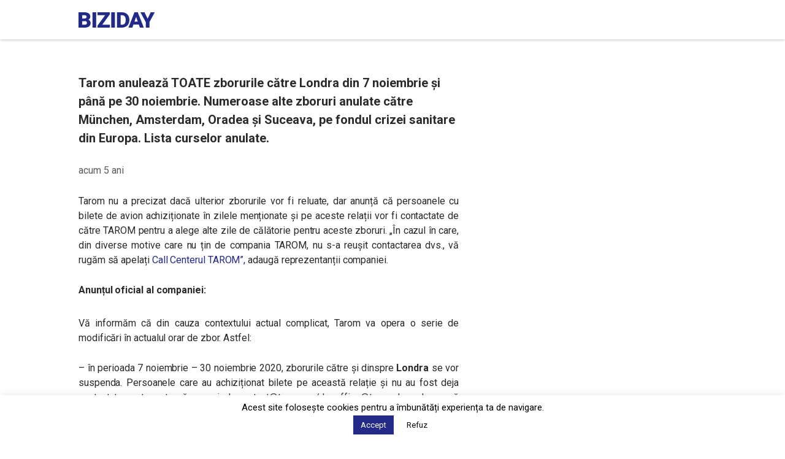

--- FILE ---
content_type: text/html; charset=utf-8
request_url: https://www.google.com/recaptcha/api2/aframe
body_size: 269
content:
<!DOCTYPE HTML><html><head><meta http-equiv="content-type" content="text/html; charset=UTF-8"></head><body><script nonce="-UW81jzL8pEJFbWSB0wEVQ">/** Anti-fraud and anti-abuse applications only. See google.com/recaptcha */ try{var clients={'sodar':'https://pagead2.googlesyndication.com/pagead/sodar?'};window.addEventListener("message",function(a){try{if(a.source===window.parent){var b=JSON.parse(a.data);var c=clients[b['id']];if(c){var d=document.createElement('img');d.src=c+b['params']+'&rc='+(localStorage.getItem("rc::a")?sessionStorage.getItem("rc::b"):"");window.document.body.appendChild(d);sessionStorage.setItem("rc::e",parseInt(sessionStorage.getItem("rc::e")||0)+1);localStorage.setItem("rc::h",'1762159764949');}}}catch(b){}});window.parent.postMessage("_grecaptcha_ready", "*");}catch(b){}</script></body></html>